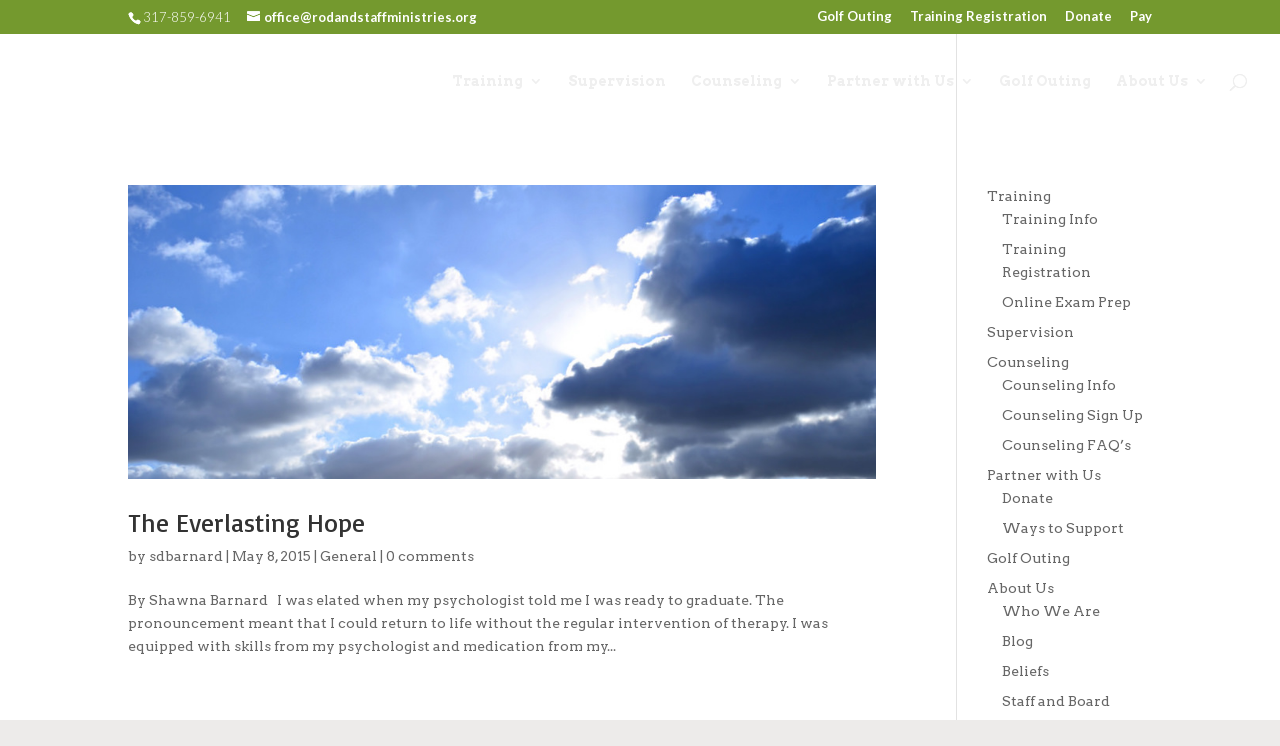

--- FILE ---
content_type: text/javascript; charset=utf-8
request_url: https://api.bloomerang.co/v1/WebsiteVisit?ApiKey=pub_85ff9152-5b62-11eb-ad37-023f69b29baf
body_size: 1418
content:
( function() {
                        var sendCookie = function() {
                            var cookieId = Bloomerang.Util.getCookie('bloomerangConstituent');       
                            var accountId = Bloomerang.Util.getQueryStringValue('blm_aid');                 

                            var success = function(result) { 
                                if(result.IsSuccess) {
                                    document.cookie = 'bloomerangConstituent=' + result.CookieId + '; expires=' + new Date('2038/01/01').toUTCString() + '; path=/; Secure; SameSite=Lax';
                                    var secureDonationLink = jQuery('#bloomerangSecureDonationLink');
                                    if(secureDonationLink.length > 0 && secureDonationLink.attr('href').indexOf('BloomerangCookieId') == -1) {
                                        secureDonationLink.attr('href', secureDonationLink.attr('href') + '&BloomerangCookieId=' + result.CookieId);
                                    }
                                }
                            };

                            var visit = { CookieId: cookieId, 
                                AccountId: accountId,
                                Url: window.location.href, 
                                Referrer: document.referrer };

                            Bloomerang.useKey('pub_85ff9152-5b62-11eb-ad37-023f69b29baf');

                            Bloomerang.Api._post('v1/WebsiteVisit/', visit, success);
                        };
                var startBloomerangLoad = function() {
                    if (window.bloomerangLoadStarted == undefined) {
                        window.bloomerangLoadStarted = true;
                        var script = document.createElement('script');
                        script.type = 'text/javascript';
                        script.src = 'https://crm.bloomerang.co/Content/Scripts/Api/Bloomerang-v2.js?nocache=1765570449';
                        document.getElementsByTagName('head')[0].appendChild(script);
                        waitForBloomerangLoad(sendCookie);
                    }
                    else {
                        waitForBloomerangLoad(sendCookie);
                    }
                };

                var waitForBloomerangLoad = function(callback) {
                    if (typeof(Bloomerang) === 'undefined' || !Bloomerang._isReady) {
                        setTimeout(function () { waitForBloomerangLoad(callback) }, 500);
                    }
                    else {
                        if (true) {
                            callback();
                        } else {
                            window.bloomerangLoadStarted = undefined;
                            Bloomerang = undefined; // The version of Blomerang.js is not what we want. So blow it away and reload.
                            startBloomerangLoad();
                        }
                    }
                };

                startBloomerangLoad();})();